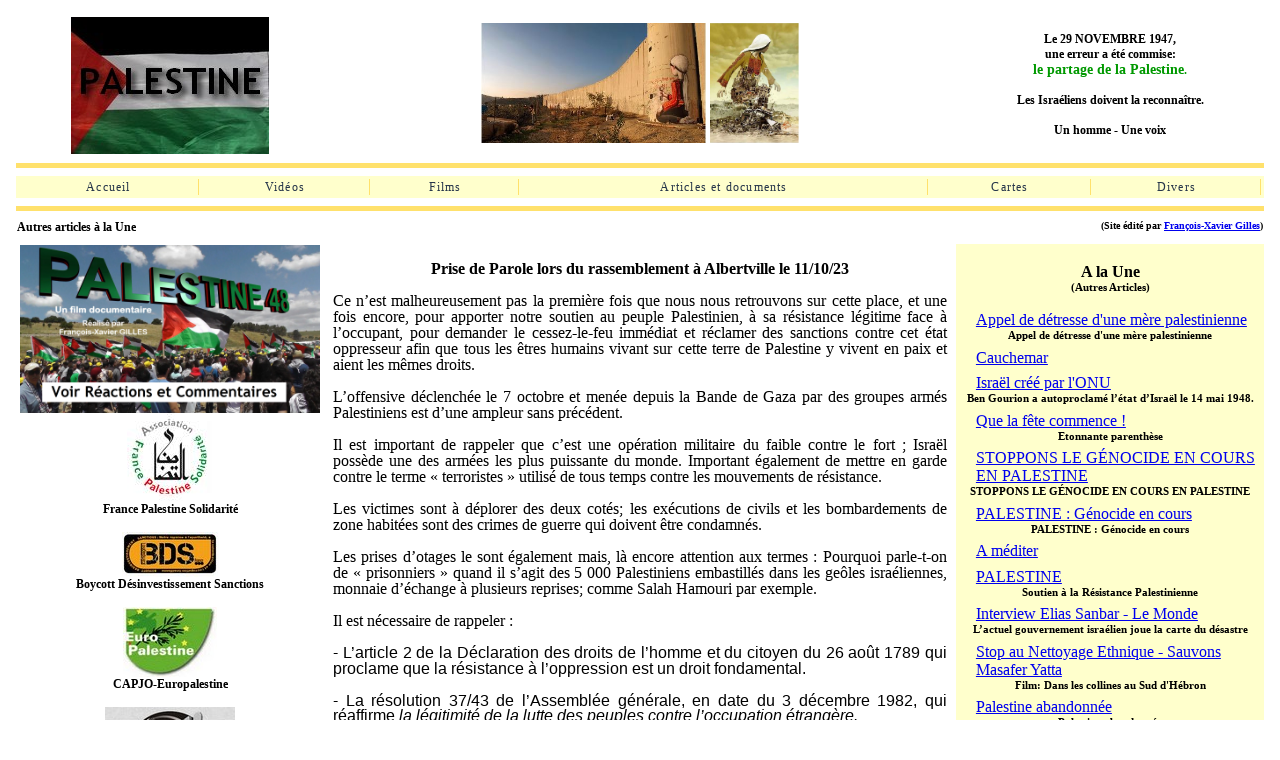

--- FILE ---
content_type: text/html
request_url: http://palestine.katinfo.fr/Uneprecedente.php?identifprec=103
body_size: 7457
content:
<!DOCTYPE html PUBLIC "-//W3C//DTD XHTML 1.0 Transitional//EN" "http://www.w3.org/TR/xhtml1/DTD/xhtml1-transitional.dtd">
<html xmlns="http://www.w3.org/1999/xhtml">
  <head>
    <meta http-equiv="content-type" content="application/xhtml+xml; charset=utf-8" />
    <title>Palestine</title>
    <style type="text/css">
<!--
body,td,th {
	font-family: Trebuchet MS;
	font-weight: bold;
}
#navigation a {
	font:12px "Trebuchet MS";
	color: #26354A;
	text-decoration: none;
	letter-spacing:.1em;
	line-height:16px;
	display:block;
	padding: 0px 10px;
	border-right:1px solid #FFE16C;
	}
.Style0 {font-size: 10px}
.Style1 {font-size: 12px}
.Style1_1 {font-size: 14px}
.Style2 {font-size: 20px}
.Style3 {font-size: 18px;font-weight:normal;}
.redim_img{
max-width: 680px;
max-height: 120px;
} 
.redim_img1{
max-width: 725px;
max-height: 337px;
}
.redim_img_video{
max-width: 320px;
max-height: 180px;
} 
.redim_img_video1{
max-width: 640px;
max-height: 480px;
}
-->
</style></head>
  <body>
    <table width="100%" border="0" align="center" cellspacing="8">
      <tbody>
        <tr>
          <td width="25%" style="text-align: center;"><img src="Drapeau_1.jpg" /><br />
          </td>
          <td width="50%" style="text-align: center;"> 
              <img src="Images/Noël en Palestine.JPG" class="redim_img" />
			                <a href="Film.php"><img src="Images/Femme Palestinienne.JPG" class="redim_img" /></a>
			  			  </td>
          <td width="25%" style="text-align: center;" class="Style1">
            <div>Le 29 NOVEMBRE 1947,</div>
            une erreur a été commise:<br />
            <span style="color: #009900;"><span class="Style1_1">le partage de
                la Palestine</span>.</span><br />
            <br />
            Les Israéliens doivent la reconnaître.<br />
            <br />
            Un homme - Une voix</td>
        </tr>
        <tr bgcolor="#FFE16C">
          <td colspan="3"><img width="1" height="3" border="0" src="lignespace.gif"
              alt="" /></td>
        </tr>
        <tr>
          <td bgcolor="#FFFFCC" colspan="3">
            <table width="100%" cellpadding="0" border="0" align="center" id="navigation">
              <tbody>
                <tr>
                  <td>
                    <div align="center"><a href="index.php" target="_self">Accueil</a></div>
                  </td>
                  <td>
                    <div align="center"><a href="Video.php" target="_self">Vidéos</a></div>
                  </td>
                  <td>
                    <div align="center"><a href="Film.php" target="_self">Films</a></div>
                  </td>
                  <td>
                    <div align="center"><a href="Article.php" target="_self">Articles et documents</a></div>
                  </td>
                  <td>
                    <div align="center"><a href="Cartes.php" target="_self">Cartes</a></div>
                  </td>
                  <td>
                    <div align="center"><a href="Divers.php" target="_self">Divers</a></div>
                  </td>
                </tr>
              </tbody>
            </table>
          </td>
        </tr>
        <tr bgcolor="#FFE16C">
          <td colspan="3"><img width="1" height="3" border="0" src="lignespace.gif"
              alt="" /></td>
        </tr>
        <tr>
          <td valign="top" style="height: 15px;"><span class="Style1">Autres articles à la Une</span></td>
          <td valign="top" style="height: 15px;"><span class="Style1"></span></td>
        <td valign="top" style="height: 15px; text-align: right;"><span class="Style0">(Site
 édité par <a href="
" target="_self">François-Xavier Gilles</a>)</span></td>
        </tr>
        <tr>
          <td valign="top">
            <div style="text-align: center;" class="Style1">
			<a href="P_48_Com.php" target="_blank"><img src="Images/Palestine 48-Affiche.png" width="300px" height="168px"></a><br />
			<a href="http://www.france-palestine.org/" target="_blank"><img src="Logo%20Afps.JPG" alt="" /></a><br />
              France Palestine Solidarité<br />
              <br />
              <a href="http://www.bdsfrance.org/" target="_blank"><img src="Logo%20BDS.JPG"
                  alt="" /></a><br />
              Boycott Désinvestissement Sanctions<br /><br />
		  <a href="http://www.europalestine.com/?lang=fr"
                target="_blank"><img src="Logo%20Europalestine.JPG" alt="" /></a><br />
              CAPJO-Europalestine<br />
              <br />
		  <a href="http://stopthewall.org/"
                target="_blank"><img src="Logo Stw.JPG" alt="" /></a><br />
              Stop The Wall<br />
              <br />
		  <a href="http://www.info-palestine.eu/"
                target="_blank"><img src="Logo%20Info-Palestine.JPG" alt="" /></a><br />
              Info-Palestine<br />
              <br />
              <a href="http://www.palestine-solidarite.org" target="_blank"><img
                  src="Logo%20Palestine-Solidarit%C3%A9.JPG" alt="" /></a><br />
              Palestine Solidarité<br />
              <br />
              <a href="http://www.ism-france.org/" target="_blank"><img src="Logo%20ISM.JPG"
                  alt="" /></a><br />
              the International Solidarity Movement<br />
              <br />
              <a href="http://www.joinpalestine.org/" target="_blank"><img src="Logo%20Join%20Palestine.JPG"
                  alt="" /></a><br />
              Join Palestine
</div>
          </td>
          <td valign="top" style="font-weight: normal;">
<!--Communiqué Une-->
<div align="justify"><p style="line-height: 100%; margin-bottom: 0cm" align="center"><b>Prise de Parole lors du rassemblement à Albertville le 11/10/23</b><br>
</p><p style="line-height: 100%; margin-bottom: 0cm">Ce n’est malheureusement pas la première fois que nous nous
retrouvons sur cette place, et une fois encore, pour apporter notre
soutien au peuple Palestinien, à sa résistance légitime face à
l’occupant, pour demander le cessez-le-feu immédiat et réclamer
des sanctions contre cet état oppresseur afin que tous les êtres
humains vivant sur cette terre de Palestine y vivent en paix et aient
les mêmes droits.</p>

<p style="line-height: 100%; margin-bottom: 0cm">L’offensive
déclenchée le 7 octobre et menée depuis la Bande de Gaza par des
groupes armés Palestiniens est d’une ampleur sans précédent.</p>
<p style="line-height: 100%; margin-bottom: 0cm">Il est important de
rappeler que c’est une opération militaire du faible contre le
fort&nbsp;; Israël possède une des armées les plus puissante du
monde. Important également de mettre en garde contre le terme
«&nbsp;terroristes&nbsp;» utilisé de tous temps contre les
mouvements de résistance.</p>

<p style="line-height: 100%; margin-bottom: 0cm">Les victimes sont à
déplorer des deux cotés; les exécutions de civils et les
bombardements de zone habitées sont des crimes de guerre qui doivent
être condamnés.</p>
<p style="line-height: 100%; margin-bottom: 0cm">Les prises d’otages
le sont également mais, là encore attention aux termes&nbsp;:
Pourquoi parle-t-on de «&nbsp;prisonniers&nbsp;» quand il s’agit
des 5 000 Palestiniens embastillés dans les geôles israéliennes,
monnaie d’échange à plusieurs reprises; comme Salah Hamouri par
exemple.</p>

<p style="line-height: 100%; margin-bottom: 0cm">Il est nécessaire
de rappeler&nbsp;:</p>
<p style="line-height: 100%; margin-bottom: 0cm"><font face="Arial"><font size="3" style="font-size: 12pt">-
</font></font><font face="Arial"><font size="3" style="font-size: 12pt">L</font></font><font face="Arial"><font size="3" style="font-size: 12pt">’article
2 de la Déclaration des droits de l’homme et du citoyen du 26 août
1789 </font></font><font face="Arial"><font size="3" style="font-size: 12pt">qui
proclame que</font></font><font face="Arial"><font size="3" style="font-size: 12pt">
la résistance à l’oppression est un droit fondamental.</font></font></p>

<p align="justify" style="line-height: 0.42cm; orphans: 2; widows: 2; margin-bottom: 0.2cm">
<font face="Arial, sans-serif"><font size="3" style="font-size: 12pt"><font color="#000000"><span lang="fr-CH">-
L</span></font><font color="#000000"><span lang="fr-CH">a résolution
37/43 de l’Assemblée générale, en date du 3 décembre 1982, </span></font><font color="#000000"><span lang="fr-CH">qui
</span></font><font color="#000000"><span lang="fr-CH">réaffirme </span></font><font color="#000000"><span lang="fr-CH"><i>la
légitimité de la lutte des peuples contre l’occupation étrangère.</i></span></font></font></font></p>
<p align="justify" style="line-height: 100%; margin-bottom: 0.2cm"><font size="3" style="font-size: 12pt">-
L’article 2 <font face="Arial, sans-serif">Résolution des Nations
Unies 2621 XXV, du 12 octobre 1970&nbsp;:</font><font face="Arial, sans-serif">
</font></font>
</p>
<p style="line-height: 100%; margin-bottom: 0cm"><font size="3" style="font-size: 12pt"><i>L’Assemblée
Générale r</i><i>éaffirme le droit inhérent des peuples coloniaux
de lutter, par tous les moyens </i><i>n</i><i>écessaires dont ils
peuvent disposer, contre les puissances coloniales qui répriment
leur aspiration à la liberté et à l'indépendance.</i></font></p>

<p align="justify" style="line-height: 100%; margin-bottom: 0cm"><font size="3" style="font-size: 12pt">Israël
occupe la Palestine officiellement depuis le 14 mai 1948, date de son
auto proclamation comme état, mais bien avant par les milices
sionistes soutenues par l’armée britannique. </font>
</p>
<p align="justify" style="line-height: 100%; margin-bottom: 0.2cm"><font size="3" style="font-size: 12pt"><font face="Arial, sans-serif">L</font><font face="Arial, sans-serif">e
blocus de Gaza </font><font face="Arial, sans-serif">dure </font><font face="Arial, sans-serif">depuis
plus de 15 ans&nbsp;; bombardements horribles sur cette population
</font><font face="Arial, sans-serif">gazaouie </font><font face="Arial, sans-serif">prisonnière,
destructions de maisons, vol de terres </font><font face="Arial, sans-serif">et
</font><font face="Arial, sans-serif">de l'eau,  assassinats et
meurtres quotidiens de Palestiniens par l'armée d'occupation et p</font><font face="Arial, sans-serif">ar
les </font><font face="Arial, sans-serif">colons israéliens,
pogroms, 5000 prisonniers politiques, apartheid aussi bien en Israël
qu'en Territoire occupé… </font><span style="font-style: normal">Toutes
les résolutions de l’Onu sont bafouées par cet état voyou.</span></font></p>
<p align="center" style="font-style: normal; line-height: 100%; margin-bottom: 0.2cm">
<font size="3" style="font-size: 12pt">Voilà pourquoi on en arrive
là.&nbsp;</font></p><p align="center" style="font-style: normal; line-height: 100%; margin-bottom: 0.2cm"><font size="3" style="font-size: 12pt">L’oppression et les violences ne mènent nulle part.</font></p>
<p align="justify" style="line-height: 100%; margin-bottom: 0cm"><font size="3" style="font-size: 12pt">A
l'heure où le ministre de la défense israélien,&nbsp;Yoav Galant,
affirme "combattre des animaux humains", la phrase de&nbsp;
Paulo Freire, pédagogue et philosophe brésilien prend tout son
sens:</font></p>
<p align="justify" style="line-height: 100%; margin-bottom: 0cm"><font size="3" style="font-size: 12pt">"<b>La
violence est initiée par celles et ceux qui oppriment, qui
exploitent, </b><u><b>qui ne veulent pas reconnaître les autres
comme des personnes</b></u><b> – non par ceux qui sont opprimés,
exploités et non reconnus.</b>" </font>
</p>
<p align="justify" style="font-style: normal; line-height: 100%; margin-bottom: 0.2cm">
<font size="3" style="font-size: 12pt">"Puisque l’oppression
est la cause fondamentale de la violence, pour mettre fin à toute
violence – celle de l’oppresseur et celle de l’opprimé –
nous devons mettre fin à l’oppression." </font>
</p>
<p align="right" style="font-style: normal; line-height: 100%; margin-bottom: 0.2cm">
<font size="3" style="font-size: 12pt">Fx Gilles, le 11 octobre 2023</font></p>
</div><br>          </td>
          <td valign="top" style="text-align: center; background-color: #ffffcc;"><br />
		  A la Une <h6 STYLE="margin-bottom: 0cm;margin-top: 0cm">(Autres Articles)</h6><br />
<a href="Uneprecedente.php?identifprec=110" target="_self"><div style="text-align: left;margin-left: 0.5cm;"><span style="font-weight: normal;">
Appel de détresse d'une mère palestinienne</span></div></a>
<h6 STYLE="margin-bottom: 0.2cm;margin-top: 0cm;">Appel de détresse d'une mère palestinienne</h6>
<a href="Uneprecedente.php?identifprec=109" target="_self"><div style="text-align: left;margin-left: 0.5cm;"><span style="font-weight: normal;">
Cauchemar</span></div></a>
<h6 STYLE="margin-bottom: 0.2cm;margin-top: 0cm;"></h6>
<a href="Uneprecedente.php?identifprec=108" target="_self"><div style="text-align: left;margin-left: 0.5cm;"><span style="font-weight: normal;">
Israël créé par l'ONU</span></div></a>
<h6 STYLE="margin-bottom: 0.2cm;margin-top: 0cm;">Ben Gourion a autoproclamé l’état d’Israël le 14 mai 1948. </h6>
<a href="Uneprecedente.php?identifprec=107" target="_self"><div style="text-align: left;margin-left: 0.5cm;"><span style="font-weight: normal;">
Que la fête commence !</span></div></a>
<h6 STYLE="margin-bottom: 0.2cm;margin-top: 0cm;">Etonnante parenthèse</h6>
<a href="Uneprecedente.php?identifprec=106" target="_self"><div style="text-align: left;margin-left: 0.5cm;"><span style="font-weight: normal;">
 STOPPONS LE GÉNOCIDE EN COURS  EN PALESTINE</span></div></a>
<h6 STYLE="margin-bottom: 0.2cm;margin-top: 0cm;"> STOPPONS LE GÉNOCIDE EN COURS  EN PALESTINE</h6>
<a href="Uneprecedente.php?identifprec=105" target="_self"><div style="text-align: left;margin-left: 0.5cm;"><span style="font-weight: normal;">
PALESTINE : Génocide en cours</span></div></a>
<h6 STYLE="margin-bottom: 0.2cm;margin-top: 0cm;">PALESTINE : Génocide en cours</h6>
<a href="Uneprecedente.php?identifprec=104" target="_self"><div style="text-align: left;margin-left: 0.5cm;"><span style="font-weight: normal;">
A méditer</span></div></a>
<h6 STYLE="margin-bottom: 0.2cm;margin-top: 0cm;"></h6>
<a href="Uneprecedente.php?identifprec=102" target="_self"><div style="text-align: left;margin-left: 0.5cm;"><span style="font-weight: normal;">
PALESTINE</span></div></a>
<h6 STYLE="margin-bottom: 0.2cm;margin-top: 0cm;">Soutien à la Résistance Palestinienne</h6>
<a href="Uneprecedente.php?identifprec=101" target="_self"><div style="text-align: left;margin-left: 0.5cm;"><span style="font-weight: normal;">
Interview Elias Sanbar - Le Monde</span></div></a>
<h6 STYLE="margin-bottom: 0.2cm;margin-top: 0cm;">L’actuel gouvernement israélien joue la carte du désastre</h6>
<a href="Uneprecedente.php?identifprec=100" target="_self"><div style="text-align: left;margin-left: 0.5cm;"><span style="font-weight: normal;">
Stop au Nettoyage Ethnique - Sauvons Masafer Yatta</span></div></a>
<h6 STYLE="margin-bottom: 0.2cm;margin-top: 0cm;">Film: Dans les collines au Sud d'Hébron</h6>
<a href="Uneprecedente.php?identifprec=99" target="_self"><div style="text-align: left;margin-left: 0.5cm;"><span style="font-weight: normal;">
Palestine abandonnée</span></div></a>
<h6 STYLE="margin-bottom: 0.2cm;margin-top: 0cm;">Palestine abandonnée</h6>
<a href="Uneprecedente.php?identifprec=98" target="_self"><div style="text-align: left;margin-left: 0.5cm;"><span style="font-weight: normal;">
PALESTINE 48</span></div></a>
<h6 STYLE="margin-bottom: 0.2cm;margin-top: 0cm;">Réactions, commentaires et affiches</h6>
<a href="Uneprecedente.php?identifprec=97" target="_self"><div style="text-align: left;margin-left: 0.5cm;"><span style="font-weight: normal;">
A-t-on le droit de contester l'existence d'Israël ?</span></div></a>
<h6 STYLE="margin-bottom: 0.2cm;margin-top: 0cm;">A-t-on le droit de contester l'existence d'Israël ?</h6>
<a href="Uneprecedente.php?identifprec=96" target="_self"><div style="text-align: left;margin-left: 0.5cm;"><span style="font-weight: normal;">
PALESTINE 48</span></div></a>
<h6 STYLE="margin-bottom: 0.2cm;margin-top: 0cm;">Palestine 48, un film documentaire de Fx Gilles</h6>
<a href="Uneprecedente.php?identifprec=83" target="_self"><div style="text-align: left;margin-left: 0.5cm;"><span style="font-weight: normal;">
Etat d'Israël, une mystification.</span></div></a>
<h6 STYLE="margin-bottom: 0.2cm;margin-top: 0cm;">Etat d'Israël, une mystification.</h6>
<a href="Uneprecedente.php?identifprec=69" target="_self"><div style="text-align: left;margin-left: 0.5cm;"><span style="font-weight: normal;">
Les soldats tuent encore des enfants</span></div></a>
<h6 STYLE="margin-bottom: 0.2cm;margin-top: 0cm;">assassinat d'Abdullah Tawalbeh (19 ans) </h6>
<a href="Uneprecedente.php?identifprec=68" target="_self"><div style="text-align: left;margin-left: 0.5cm;"><span style="font-weight: normal;">
Gaza, une jeunesse estropiée</span></div></a>
<h6 STYLE="margin-bottom: 0.2cm;margin-top: 0cm;">Envoyé Spécial </h6>
<a href="Uneprecedente.php?identifprec=67" target="_self"><div style="text-align: left;margin-left: 0.5cm;"><span style="font-weight: normal;">
Crimes de guerre à Gaza</span></div></a>
<h6 STYLE="margin-bottom: 0.2cm;margin-top: 0cm;">Crimes de guerre à Gaza</h6>
<a href="Uneprecedente.php?identifprec=66" target="_self"><div style="text-align: left;margin-left: 0.5cm;"><span style="font-weight: normal;">
Massacres à Gaza</span></div></a>
<h6 STYLE="margin-bottom: 0.2cm;margin-top: 0cm;">16 Palestiniens tués, 1400 blessés; sans raison, en une journée</h6>
<a href="Uneprecedente.php?identifprec=65" target="_self"><div style="text-align: left;margin-left: 0.5cm;"><span style="font-weight: normal;">
Enfance en danger - il est urgent d'agir</span></div></a>
<h6 STYLE="margin-bottom: 0.2cm;margin-top: 0cm;">Enfance en danger - il est urgent d'agir</h6>
<a href="Uneprecedente.php?identifprec=63" target="_self"><div style="text-align: left;margin-left: 0.5cm;"><span style="font-weight: normal;">
Comment sauver Jérusalem et amener la paix au Moyen-Orient</span></div></a>
<h6 STYLE="margin-bottom: 0.2cm;margin-top: 0cm;">Comment sauver Jérusalem et amener la paix au Moyen-Orient</h6>
<a href="Uneprecedente.php?identifprec=62" target="_self"><div style="text-align: left;margin-left: 0.5cm;"><span style="font-weight: normal;">
Samah Jabr - La culpabilité de ceux qui haïssent et l’innocence de ceux qui </span></div></a>
<h6 STYLE="margin-bottom: 0.2cm;margin-top: 0cm;">Samah Jabr - La culpabilité de ceux qui haïssent et l’innocence de ceux qui </h6>
<a href="Uneprecedente.php?identifprec=61" target="_self"><div style="text-align: left;margin-left: 0.5cm;"><span style="font-weight: normal;">
Non, Madame Frégosi, l'antisionisme n'est pas devenu le nouvel antisémitisme</span></div></a>
<h6 STYLE="margin-bottom: 0.2cm;margin-top: 0cm;">L'antisionisme</h6>
<a href="Uneprecedente.php?identifprec=59" target="_self"><div style="text-align: left;margin-left: 0.5cm;"><span style="font-weight: normal;">
Libérez les tous les prisonniers politiques palestiniens!</span></div></a>
<h6 STYLE="margin-bottom: 0.2cm;margin-top: 0cm;">Issa Amro - Salah Hamouri</h6>
<a href="Uneprecedente.php?identifprec=58" target="_self"><div style="text-align: left;margin-left: 0.5cm;"><span style="font-weight: normal;">
La Haine</span></div></a>
<h6 STYLE="margin-bottom: 0.2cm;margin-top: 0cm;">Une de charlie bebdo</h6>
<a href="Uneprecedente.php?identifprec=57" target="_self"><div style="text-align: left;margin-left: 0.5cm;"><span style="font-weight: normal;">
Jérusalem - une étincelle d'espérance palestinienne </span></div></a>
<h6 STYLE="margin-bottom: 0.2cm;margin-top: 0cm;">Jérusalem - une étincelle d'espérance palestinienne </h6>
<a href="Uneprecedente.php?identifprec=56" target="_self"><div style="text-align: left;margin-left: 0.5cm;"><span style="font-weight: normal;">
Les prisonniers politiques Palestiniens suspendent leur grève de la faim</span></div></a>
<h6 STYLE="margin-bottom: 0.2cm;margin-top: 0cm;">Témoignage de Qassam Barghouti, le fils de Marwan Barghouti.</h6>
<a href="Uneprecedente.php?identifprec=55" target="_self"><div style="text-align: left;margin-left: 0.5cm;"><span style="font-weight: normal;">
Des nouvelles des prisonniers politiques palestiniens en grève de la faim</span></div></a>
<h6 STYLE="margin-bottom: 0.2cm;margin-top: 0cm;">Ahmad Sa'adat (FPLP) et Marwan Barghouthi (Fatah)</h6>
<a href="Uneprecedente.php?identifprec=54" target="_self"><div style="text-align: left;margin-left: 0.5cm;"><span style="font-weight: normal;">
Grève de la faim des prisonniers politiques palestiniens, 25ème jour</span></div></a>
<h6 STYLE="margin-bottom: 0.2cm;margin-top: 0cm;">Grève de la faim des prisonniers politiques palestiniens, 25ème jour</h6>
<a href="Uneprecedente.php?identifprec=52" target="_self"><div style="text-align: left;margin-left: 0.5cm;"><span style="font-weight: normal;">
Pourquoi nous sommes en grève de la faim dans les prisons d'Israël.</span></div></a>
<h6 STYLE="margin-bottom: 0.2cm;margin-top: 0cm;">Pourquoi nous sommes en grève de la faim dans les prisons d'Israël.</h6>
<a href="Uneprecedente.php?identifprec=51" target="_self"><div style="text-align: left;margin-left: 0.5cm;"><span style="font-weight: normal;">
Le rapport de l'Onu qui accuse Israël du crime d'Apartheid</span></div></a>
<h6 STYLE="margin-bottom: 0.2cm;margin-top: 0cm;">Le rapport de l'Onu qui accuse Israël du crime d'Apartheid</h6>
<a href="Uneprecedente.php?identifprec=50" target="_self"><div style="text-align: left;margin-left: 0.5cm;"><span style="font-weight: normal;">
Procès BDS 57 à Metz 2 février 2017</span></div></a>
<h6 STYLE="margin-bottom: 0.2cm;margin-top: 0cm;">Procès BDS 57 à Metz 2 février 2017</h6>
<a href="Uneprecedente.php?identifprec=49" target="_self"><div style="text-align: left;margin-left: 0.5cm;"><span style="font-weight: normal;">
Procès BDS 57 à Metz 24 janvier 2017</span></div></a>
<h6 STYLE="margin-bottom: 0.2cm;margin-top: 0cm;">Procès BDS 57 24 janvier 2017</h6>
<a href="Uneprecedente.php?identifprec=48" target="_self"><div style="text-align: left;margin-left: 0.5cm;"><span style="font-weight: normal;">
Une lueur d'espoir à faire connaître et à développer.</span></div></a>
<h6 STYLE="margin-bottom: 0.2cm;margin-top: 0cm;">Une lueur d'espoir à faire connaître et à développer.</h6>
<a href="Uneprecedente.php?identifprec=47" target="_self"><div style="text-align: left;margin-left: 0.5cm;"><span style="font-weight: normal;">
Semaine d'Action Internationale: Boycottez Hewlett Packard</span></div></a>
<h6 STYLE="margin-bottom: 0.2cm;margin-top: 0cm;">Semaine d'Action Internationale: Boycottez Hewlett Packard</h6>
<a href="Uneprecedente.php?identifprec=46" target="_self"><div style="text-align: left;margin-left: 0.5cm;"><span style="font-weight: normal;">
«Une direction» qui participe aux funérailles du criminel de guerre Peres</span></div></a>
<h6 STYLE="margin-bottom: 0.2cm;margin-top: 0cm;">«Une direction» qui participe aux funérailles du criminel de guerre Peres</h6>
<a href="Uneprecedente.php?identifprec=45" target="_self"><div style="text-align: left;margin-left: 0.5cm;"><span style="font-weight: normal;">
Les pubs indécentes d'Israël</span></div></a>
<h6 STYLE="margin-bottom: 0.2cm;margin-top: 0cm;">Les pubs indécentes d'Israël</h6>
<a href="Uneprecedente.php?identifprec=44" target="_self"><div style="text-align: left;margin-left: 0.5cm;"><span style="font-weight: normal;">
L'horreur au quotidien</span></div></a>
<h6 STYLE="margin-bottom: 0.2cm;margin-top: 0cm;">L'horreur au quotidien - Notre silence les tue!</h6>
<a href="Uneprecedente.php?identifprec=42" target="_self"><div style="text-align: left;margin-left: 0.5cm;"><span style="font-weight: normal;">
Une chienne de garde de l'apartheid à Al Khalil (Hébron)</span></div></a>
<h6 STYLE="margin-bottom: 0.2cm;margin-top: 0cm;">Une chienne de garde de l'apartheid à Al Khalil (Hébron)</h6>
<a href="Uneprecedente.php?identifprec=41" target="_self"><div style="text-align: left;margin-left: 0.5cm;"><span style="font-weight: normal;">
L’occupation n’aura jamais ni paix ni légitimité</span></div></a>
<h6 STYLE="margin-bottom: 0.2cm;margin-top: 0cm;">Une interview de Samah Jabr</h6>
<a href="Uneprecedente.php?identifprec=39" target="_self"><div style="text-align: left;margin-left: 0.5cm;"><span style="font-weight: normal;">
Hadidiya - La prochaine étape dans la lutte pour la survie</span></div></a>
<h6 STYLE="margin-bottom: 0.2cm;margin-top: 0cm;"></h6>
<a href="Uneprecedente.php?identifprec=38" target="_self"><div style="text-align: left;margin-left: 0.5cm;"><span style="font-weight: normal;">
Après L'Etat juif de Theodor Herzl, Le Nouvel Etat juif de Shmuel Trigano</span></div></a>
<h6 STYLE="margin-bottom: 0.2cm;margin-top: 0cm;">Une analyse du journal Le Monde d'un essai qui fait froid dans le dos</h6>
<a href="Uneprecedente.php?identifprec=37" target="_self"><div style="text-align: left;margin-left: 0.5cm;"><span style="font-weight: normal;">
Quelques nouvelles très tristes, et révoltantes, d'Al Hadidiya.</span></div></a>
<h6 STYLE="margin-bottom: 0.2cm;margin-top: 0cm;"></h6>
<a href="Uneprecedente.php?identifprec=36" target="_self"><div style="text-align: left;margin-left: 0.5cm;"><span style="font-weight: normal;">
Al Hadidiya - Israël déchire les couvertures...</span></div></a>
<h6 STYLE="margin-bottom: 0.2cm;margin-top: 0cm;"></h6>
<a href="Uneprecedente.php?identifprec=35" target="_self"><div style="text-align: left;margin-left: 0.5cm;"><span style="font-weight: normal;">
Camp de réfugiés de Jenin...Encore et encore</span></div></a>
<h6 STYLE="margin-bottom: 0.2cm;margin-top: 0cm;">Iyad Hanoun kidnappé par l'armée israélienne</h6>
<a href="Uneprecedente.php?identifprec=34" target="_self"><div style="text-align: left;margin-left: 0.5cm;"><span style="font-weight: normal;">
Al Hadidiyah : La persécution d'une communauté</span></div></a>
<h6 STYLE="margin-bottom: 0.2cm;margin-top: 0cm;">Al Hadidiyah : La persécution d'une communauté</h6>
<a href="Uneprecedente.php?identifprec=33" target="_self"><div style="text-align: left;margin-left: 0.5cm;"><span style="font-weight: normal;">
Abu Saqr et sa famille agressés par les forces d'occupation israélienne.</span></div></a>
<h6 STYLE="margin-bottom: 0.2cm;margin-top: 0cm;">Le village d'Hadidiya détruit.</h6>
<a href="Uneprecedente.php?identifprec=32" target="_self"><div style="text-align: left;margin-left: 0.5cm;"><span style="font-weight: normal;">
Pour le boycott universitaire et culturel de l'état d'Israël</span></div></a>
<h6 STYLE="margin-bottom: 0.2cm;margin-top: 0cm;">Tribune</h6>
<a href="Uneprecedente.php?identifprec=31" target="_self"><div style="text-align: left;margin-left: 0.5cm;"><span style="font-weight: normal;">
A Beit Ummar, le 4ème en moins de 4 mois</span></div></a>
<h6 STYLE="margin-bottom: 0.2cm;margin-top: 0cm;">A Beit Ummar, le 4ème en moins de 4 mois</h6>
<a href="Uneprecedente.php?identifprec=30" target="_self"><div style="text-align: left;margin-left: 0.5cm;"><span style="font-weight: normal;">
Sur la même route, au même endroit</span></div></a>
<h6 STYLE="margin-bottom: 0.2cm;margin-top: 0cm;">Sur la même route, au même endroit</h6>
<a href="Uneprecedente.php?identifprec=29" target="_self"><div style="text-align: left;margin-left: 0.5cm;"><span style="font-weight: normal;">
Sur la destruction de ce qui fait sens en Palestine</span></div></a>
<h6 STYLE="margin-bottom: 0.2cm;margin-top: 0cm;">Sur la destruction de ce qui fait sens en Palestine</h6>
<a href="Uneprecedente.php?identifprec=28" target="_self"><div style="text-align: left;margin-left: 0.5cm;"><span style="font-weight: normal;">
Ca fait tache!</span></div></a>
<h6 STYLE="margin-bottom: 0.2cm;margin-top: 0cm;">Raid d'un commando israelien dans le camp de Jenin</h6>
<a href="Uneprecedente.php?identifprec=27" target="_self"><div style="text-align: left;margin-left: 0.5cm;"><span style="font-weight: normal;">
Vallée du Jourdain: l'école de Samra détruite par l'armée israélienne</span></div></a>
<h6 STYLE="margin-bottom: 0.2cm;margin-top: 0cm;">Vallée du Jourdain: l'école de Samra détruite par l'armée israélienne</h6>
<a href="Uneprecedente.php?identifprec=26" target="_self"><div style="text-align: left;margin-left: 0.5cm;"><span style="font-weight: normal;">
Tel Aviv sur Seine</span></div></a>
<h6 STYLE="margin-bottom: 0.2cm;margin-top: 0cm;">Tel Aviv sur Seine - Un scandale</h6>
<a href="Uneprecedente.php?identifprec=25" target="_self"><div style="text-align: left;margin-left: 0.5cm;"><span style="font-weight: normal;">
Libération de Sheikh Khodr Adnan</span></div></a>
<h6 STYLE="margin-bottom: 0.2cm;margin-top: 0cm;">Libération de Sheikh Khodr Adnan</h6>
<a href="Uneprecedente.php?identifprec=23" target="_self"><div style="text-align: left;margin-left: 0.5cm;"><span style="font-weight: normal;">
Votre silence nous tue</span></div></a>
<h6 STYLE="margin-bottom: 0.2cm;margin-top: 0cm;">Meutre à Jenin et Après plus de 50 jours de grève de la faim</h6>
<a href="Uneprecedente.php?identifprec=21" target="_self"><div style="text-align: left;margin-left: 0.5cm;"><span style="font-weight: normal;">
Un jour noir à Beit Ummar</span></div></a>
<h6 STYLE="margin-bottom: 0.2cm;margin-top: 0cm;">Jaafar et Ziyad Awad assassiné par l'armée israélienne</h6>
<a href="Uneprecedente.php?identifprec=20" target="_self"><div style="text-align: left;margin-left: 0.5cm;"><span style="font-weight: normal;">
Sodastream et Véolia</span></div></a>
<h6 STYLE="margin-bottom: 0.2cm;margin-top: 0cm;">Sodastream ré étiquette et Véolia jette l'éponge</h6>
<a href="Uneprecedente.php?identifprec=17" target="_self"><div style="text-align: left;margin-left: 0.5cm;"><span style="font-weight: normal;">
L’Etat sioniste est le foyer menaçant l’humanité toute entière</span></div></a>
<h6 STYLE="margin-bottom: 0.2cm;margin-top: 0cm;">Déclaration du représentant du Jihad Islamique de Palestine au Liban-Abu Imad </h6>
<a href="Uneprecedente.php?identifprec=16" target="_self"><div style="text-align: left;margin-left: 0.5cm;"><span style="font-weight: normal;">
Israël contre les Juifs</span></div></a>
<h6 STYLE="margin-bottom: 0.2cm;margin-top: 0cm;">Un article de P.Stambul de l'UJFP</h6>
<a href="Uneprecedente.php?identifprec=15" target="_self"><div style="text-align: left;margin-left: 0.5cm;"><span style="font-weight: normal;">
Destruction et arrestation d'un enfant dans les Collines du Sud d'Hébron</span></div></a>
<h6 STYLE="margin-bottom: 0.2cm;margin-top: 0cm;">Destructions et arrestation d'un enfant dans les Collines du Sud d'Hébron</h6>
<a href="Uneprecedente.php?identifprec=14" target="_self"><div style="text-align: left;margin-left: 0.5cm;"><span style="font-weight: normal;">
Je suis...je ne suis pas...Mohammad, mais j'ai honte</span></div></a>
<h6 STYLE="margin-bottom: 0.2cm;margin-top: 0cm;">Je suis...je ne suis pas...Mohammad, dans le coma depuis le 29 décembre 2014.</h6>
<a href="Uneprecedente.php?identifprec=13" target="_self"><div style="text-align: left;margin-left: 0.5cm;"><span style="font-weight: normal;">
Je ne suis pas Charlie</span></div></a>
<h6 STYLE="margin-bottom: 0.2cm;margin-top: 0cm;">Schlomo Sand: Je ne suis pas Charlie</h6>
<a href="Uneprecedente.php?identifprec=12" target="_self"><div style="text-align: left;margin-left: 0.5cm;"><span style="font-weight: normal;">
Hamas et Hezbollah condamnent l'attentat contre Charlie Hebdo</span></div></a>
<h6 STYLE="margin-bottom: 0.2cm;margin-top: 0cm;">Hamas et Hezbollah condamnent l'attentat contre Charlie Hebdo</h6>
<a href="Uneprecedente.php?identifprec=10" target="_self"><div style="text-align: left;margin-left: 0.5cm;"><span style="font-weight: normal;">
Naji al-Ali, caricaturiste palestinien, assassiné le 22 juillet 1987</span></div></a>
<h6 STYLE="margin-bottom: 0.2cm;margin-top: 0cm;">Naji al-Ali, caricaturiste palestinien, assassiné le 22 juillet 1987</h6>
<a href="Uneprecedente.php?identifprec=9" target="_self"><div style="text-align: left;margin-left: 0.5cm;"><span style="font-weight: normal;">
La Palestine à l'ONU, et après?</span></div></a>
<h6 STYLE="margin-bottom: 0.2cm;margin-top: 0cm;">Dans Charlie Hebdo, Le 8 septembre 2011, un article de Charb sur la Palestine.</h6>
<a href="Uneprecedente.php?identifprec=8" target="_self"><div style="text-align: left;margin-left: 0.5cm;"><span style="font-weight: normal;">
Il faut permettre au Hamas de s’intégrer dans le champ politique palestinien</span></div></a>
<h6 STYLE="margin-bottom: 0.2cm;margin-top: 0cm;">Lettre ouverte du Pdt de l'Afps à M.Fabius Ministre des Affaires Etrangères</h6>
<a href="Uneprecedente.php?identifprec=7" target="_self"><div style="text-align: left;margin-left: 0.5cm;"><span style="font-weight: normal;">
Communiqué de presse du Jihad islamique en Palestine</span></div></a>
<h6 STYLE="margin-bottom: 0.2cm;margin-top: 0cm;">A propos du projet de résolution palestino-arabe présenté au conseil de sécu</h6>
<a href="Uneprecedente.php?identifprec=5" target="_self"><div style="text-align: left;margin-left: 0.5cm;"><span style="font-weight: normal;">
Tensions après la mort d'un ministre palestinien</span></div></a>
<h6 STYLE="margin-bottom: 0.2cm;margin-top: 0cm;">Ziad Abou Eïn décédé en Cisjordanie lors de heurts avec des soldats israéli</h6>
<a href="Uneprecedente.php?identifprec=1" target="_self"><div style="text-align: left;margin-left: 0.5cm;"><span style="font-weight: normal;">
Communiqué du FPLP</span></div></a>
<h6 STYLE="margin-bottom: 0.2cm;margin-top: 0cm;">après l'action dans une synagogue à Jérusalem</h6>
		  </td>
        </tr>
      </tbody>
    </table>
    <p> </p>
  </body>
</html>


